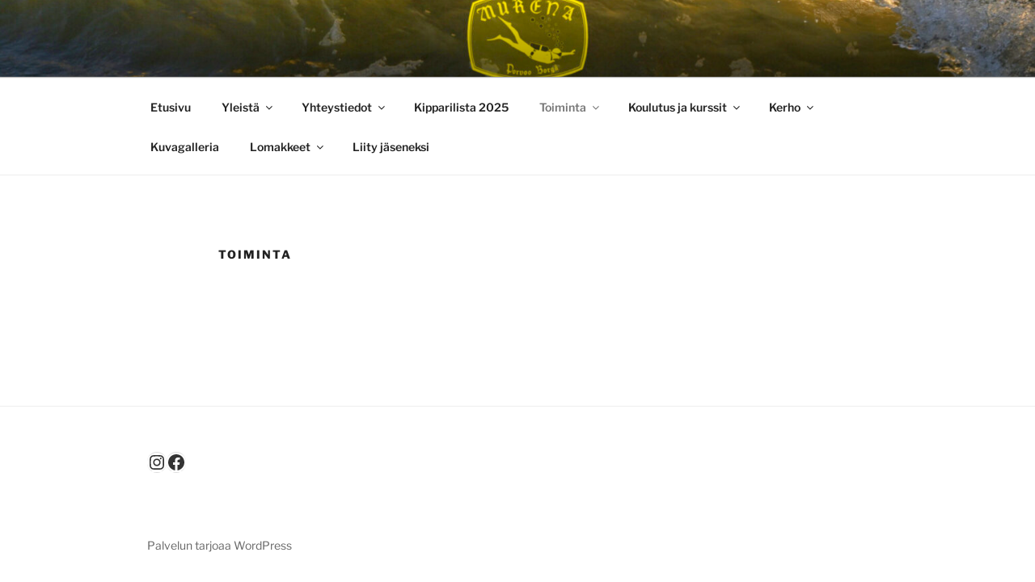

--- FILE ---
content_type: application/javascript
request_url: https://www.murena.fi/wp-content/plugins/events-manager/includes/external/flatpickr/l10n/fi.js?ver=7.2.2.1
body_size: 374
content:
(function (global, factory) {
  typeof exports === 'object' && typeof module !== 'undefined' ? factory(exports) :
  typeof define === 'function' && define.amd ? define(['exports'], factory) :
  (global = typeof globalThis !== 'undefined' ? globalThis : global || self, factory(global.fi = {}));
}(this, (function (exports) { 'use strict';

  var fp = typeof window !== "undefined" && window.flatpickr !== undefined
      ? window.flatpickr
      : {
          l10ns: {},
      };
  var Finnish = {
      firstDayOfWeek: 1,
      weekdays: {
          shorthand: ["su", "ma", "ti", "ke", "to", "pe", "la"],
          longhand: [
              "sunnuntai",
              "maanantai",
              "tiistai",
              "keskiviikko",
              "torstai",
              "perjantai",
              "lauantai",
          ],
      },
      months: {
          shorthand: [
              "tammi",
              "helmi",
              "maalis",
              "huhti",
              "touko",
              "kesä",
              "heinä",
              "elo",
              "syys",
              "loka",
              "marras",
              "joulu",
          ],
          longhand: [
              "tammikuu",
              "helmikuu",
              "maaliskuu",
              "huhtikuu",
              "toukokuu",
              "kesäkuu",
              "heinäkuu",
              "elokuu",
              "syyskuu",
              "lokakuu",
              "marraskuu",
              "joulukuu",
          ],
      },
      ordinal: function () {
          return ".";
      },
      time_24hr: true,
  };
  fp.l10ns.fi = Finnish;
  var fi = fp.l10ns;

  exports.Finnish = Finnish;
  exports.default = fi;

  Object.defineProperty(exports, '__esModule', { value: true });

})));
